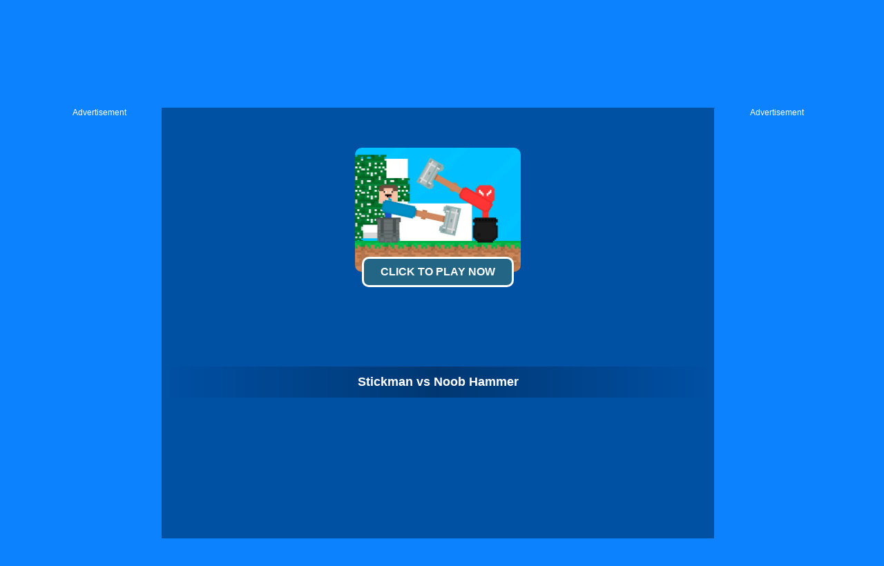

--- FILE ---
content_type: text/html; charset=UTF-8
request_url: https://mixfreegames.com/stickman-vs-noob-hammer-game
body_size: 8228
content:
<!DOCTYPE HTML PUBLIC "-//W3C//DTD HTML 4.01 Transitional//EN" "http://www.w3.org/TR/html4/loose.dtd">
<html lang="en">
<head>
    <title>Stickman vs Noob Hammer - Play Free Game Online at MixFreeGames.com</title>
    <meta http-equiv="Content-Type" content="text/html; charset=utf-8">
    <meta content="index,follow" name="robots">
    
    <meta name="description" content="Play Stickman vs Noob Hammer online! Stickman vs Noob Hammer is free online game. hey you player! Have you ever moved with friend using just hammer? you even have to use hammer to do back and forth. Use hammer to move and reach lucky box  end of level, and when you reach with your friend, you will have right to pass to next level. Don't forget there are obstacles  game, you have to be very careful.">
    <meta name="keywords" content="stickman vs noob hammer, stickman vs noob hammer online, stickman, online, play games, friv games, jogos friv, juegos friv, kizi games, juegos, jogos, free online games, best games, car games, free games, online games, play games, y8, kizi, friv, gogy, crazy games, mixfreegames.com">

    <meta property="og:title" content="Stickman vs Noob Hammer - Play Free Online!" />
    <meta property="og:image" content="https://mixfreegames.com/thumb/stickman-vs-noob-hammer.jpg" />
    
    <link rel="shortcut icon" href="/favicon.ico">
    
    <link rel="stylesheet" type="text/css" href="/css/blue2/global.css">
    <link rel="stylesheet" type="text/css" href="/css/blue2/pc.css">
    <script type="text/javascript" src="/js/jquery-1.11.3.min.js"></script>
    <script type="text/javascript" src="/js/blue/global.js"></script>
    <script type="text/javascript" src="/js/blue/pc2.js"></script>
    <script data-ad-client="ca-pub-4764333688337558" async src="https://pagead2.googlesyndication.com/pagead/js/adsbygoogle.js"></script>
    
 <style>
      .GameName h2        {
        font-size: 12px;
        font-weight: normal;
      }
       .logo_text   {
        position: absolute;
            text-indent: -9999px;
      }
      .GameNameText h1   {
        vertical-align: middle;
        color: #FFF;
        font-size: 18px;
        line-height: 45px;
        overflow: hidden;
      }
      .game_content_right_title h2 {
            font-size: 16px;
            line-height: 30px;
            font-weight: bold;
      }

      .game_content_right_desc p {
    line-height: 26px;
    font-size: 14px;
    margin: 0;
    padding: 0;
      }

#fbbutton {
    float: right;
}

#GameDiv_OpareateDiv {
      height: 23px !important;
}
#GameDiv_OpareateDiv #GameNameDiv {
    overflow: inherit !important;
}

#GameDiv_OpareateDiv #GameNameDiv h1 {
    font-size: 14px;
    line-height: 16px;
    display: inline-block;
    margin-right: 10px;
}
.top_nav li a b {
        display: none;
      }

            .GameName h2        {
        font-size: 12px;
        font-weight: normal;
      }
       .logo_text   {
        position: absolute;
            text-indent: -9999px;
      }

      .top_nav li a b {
        display: none;
      }
      #dropdownnav {
        width: 354px;
        position: absolute;
        top: 20px;
        z-index: 999;
        background: #266887;
        background: -webkit-linear-gradient(top, #266887 0%, #0a4d6c 100%);
        background: linear-gradient(to bottom, #266887 0%, #0a4d6c 100%);
        filter: progid:DXImageTransform.Microsoft.gradient(startColorstr='#266887', endColorstr='#0a4d6c', GradientType=0);
        border-radius: 5px;
        top: 57px;
        right: 340px;
      }
 #dropdownnav li {
      width: 150px;
      font-size: 14px;
      padding: 0px;
      line-height: 29px;
      text-align: left;
      padding-left: 24px;
}
.top {
   width: 100%;
   margin: 0 auto;
}
.SeoText {
   width: 100%;
   margin: 0 auto !important;
       margin-bottom: 40px !important;
}
div.bottomtext  {
   width: 100%;
   margin: 0 auto;
}
.fbframe  {
      position: relative;
    top: 14px;
}
.top_logo {
    margin-left: 10px;
}
.top_nav li.fbframe1:hover {
    background-color: inherit !important;
}
    </style>

</head>

<body>

<div class="header">
     <div class="top">
                  <div class="top_logo left">
                  <div style="color:#FE920C;text-align:right;width:180px;height:16px;overflow:hidden;">Stickman vs Noob Hammer</div><a href='/'>
                  <h2 class="logo_text">MixFreeGames.com</h2>
                  <img src="/images/blue/logo_mixfreegames.png" alt="MixFreeGames.Com"></a>
                   <img height="36" src="https://gamesmixer.com/agesafe.png" style="position: relative;left: 13px;top: -5px;">
                   </div>
                  <div class="top_nav left">
               <ul>
                                            <li><a href="/new-games">New <b>Games</b> </a></li>
                                            <li><a href="/hot-games">Hot <b>Games</b></a></li>
                                            <li><a href="/best-games">Best <b>Games</b></a></li>
                                            <li><a href="/Car-games">Car <b>Games</b></a></li>
                                            <li><a href="/Io-games">.io <b>Games</b></a></li>
                                            <li><a href="/Shooting-games">Shooting <b>Games</b></a></li>
                                            <li><a href="/played-games">Played <b>Games</b></a></li>
                                            <li><a href="/favourite-games">Favourite <b>Games</b></a></li>

                                        <li class="fbframe1">
                                           <div class="fbframe">
                                           <iframe src="https://www.facebook.com/plugins/like.php?href=https%3A%2F%2Fwww.mixfreegames.com%2F&amp;width=110&amp;layout=button_count&amp;action=like&amp;size=small&amp;show_faces=false&amp;share=false&amp;height=21&amp;appId=1868374380147488" width="140" height="21" style="border:none;overflow:hidden;" scrolling="no" frameborder="0" allowtransparency="true"></iframe>
            </div>
            </li>
               </ul>
        </div>
           <div class="top_search right" style="width:auto !important;">

          <a href="https://gamemonetize.com" target="_blank" style="background:#003672;padding:5px 10px;font-size: 18px;border: 3px solid#003672;color: white;border-radius: 5px;position: relative;top: 7px;margin-right: 13px;" title="Publish Here Your Game! - GameMonetize.com">
         Submit Game
        </a>

                <div class="top_search_input">
                    <form action="/index.php" method="get">
                    <input name="keyword" id="keyword" type="text" value="" maxlength=50>
                    <span><input type="submit" name="submit" value=""></span>
                    </form>
                </div>
       </div>
    </div>
</div>


<p style="display:none;" id="sponsored">
<a href="https://igryigry.net">IgryIgry.net</a> 
<a href="https://friv-y8.net/">Friv-Y8.net</a> 
<a href="https://jogos360friv.com/">Jogos360Friv.com</a> 
<a href="https://juegofriv5.com/">Juego Friv 5</a> 
<a href="https://juegosgratisfriv.com/">JuegosGratisFriv.com</a> 
<a href="https://juegosdefriv2018.com/">Juegos De Friv 2018</a> 
<a href="https://friv2019plus.com/">Friv2019Plus.com</a>
<a href="https://friv1.games/">Friv1.games</a> 
<a href="https://friv.ms/">Friv Games</a> 
<a href="https://juegosfriv2com.com/">JuegosFriv2com.com</a> 
<a href="https://juegosdegogy.com/">JuegosDeGogy.com</a> 
<a href="https://friv-2018-games.com/">Friv-2018-Games.com</a> 
<a href="https://friv5.games/">Friv 5 Games</a> 
<a href="https://bitjogos.com.br/">Jogos Friv 360</a> 
<a href="https://girlgames.games/">Girl Games</a> 
<a href="https://frivgamesmix.com/">FrivGamesMix.com</a> 
<a href="https://hryonline1001.cz/">HryOnline1001.cz</a> 
<a href="https://mhry.cz/">mHry.cz</a> 
<a href="https://friv360.games/">Friv360.games</a> 
<a href="https://friv360jogos.com/">Friv360Jogos.com</a> 
<a href="https://igry999.ru/">Igry999.ru</a> 
<a href="https://girlsgamesmix.com/">GirlsGamesMix.om</a> 
<a href="https://gameonlinemix.com/">GameOnlineMix.com</a> 
<a href="https://www.girlgames.space/">GirlGames.space</a> 
<a href="https://crazygamesmix.com/">CrazyGamesMix.com</a> 
<a href="https://playjolt.com/">PlayJolt Games</a> 
<a href="https://gamessumo.com/">Games Sumo Games</a> 
<a href="https://myfreegames.net/">MyFreeGames.net</a> 
<a href="https://gamesmixer.com/">GamesMixer.com</a> 
<a href="https://www.gamessumo.com/">GamesSumo.com</a>
<a href="https://www.myfreegames.net/">MyFreeGames.net</a> 
<a href="https://www.playjolt.com/">PlayJolt.com</a> 
<a href="https://gamemonetize.com/">GameMonetize.com</a> 
<a href="https://mixfreegames.com/">MixFreeGames.com</a> 
<a href="https://ubestgames.com/">uBestGames.com</a>
<a href="https://gamescrush.com/">GamesCrush.com</a> 
<a href="https://bitjogos.com.br/">BitJogos.com.br</a> 
<a href="https://iogames-io.io/">.Io Games</a> 
<a href="https://ubestgames.com/">uBestGames.com</a>
<a href="https://gamescrush.com/">GamesCrush.com</a> 
<a href="https://friv-2017.games/">Friv-2017.games</a> 
<a href="https://friv-2018.games/">Friv-2018.games</a> 
<a href="https://friv-2019.games/">Friv-2019.games</a> 
<a href="https://friv-2020.games/">Friv-2020.games</a> 
<a href="https://gameyop.com/">GameYop.com</a> 
<a href="https://iogames-io.io/">IoGames.io</a> 
<a href="https://betsmixer.com">BetsMixer.com</a> 
<a href="https://www.betsmixer.com">BetsMixer.com</a> 
<a href="https://friv-2019.top/">Friv 2019</a>
<a href="https://friv4school2018.games/">Friv4School 2018</a>
<a href="https://receptyaz.cz/">ReceptyAZ.cz - Top Recepty</a>
<a href="https://adsheavy.com/">AdsHeavy.com - Ad Network, Native Advertising & Content Discovery, Alternative Taboola, RevContent and Outbrain Alternative</a>
<a href="https://adsjumbo.com/">AdsJumbo.com - Windows App Monetization & Advertising for UWP apps, Native Ads</a>
<a href="https://fansmine.com">FansMine.com - Social platform for Content Creators and Fans</a>
<a href="https://wwww.fansmine.com">FansMine.com - Alternative OnlyFans and FanCentro</a>
<a href="https://tweetjumbo.com">TweetJumbo.com - Free Twitter Followers, Free Twitter Auto Liker, Auto Follower & Retweet</a>
<a href="https://sellanycode.com">SellAnyCode.com - Sell App, Buy App, Game Source Codes, Unity Codes</a>
<a href="https://www.sellanycode.com">SellAnyCode.com - Sell App, Buy App, Game Source Codes, Unity Codes</a>
<a href="https://gamesmixer.com">GamesMixer.com - Play Free Online Games</a>
<a href="https://www.gamesmixer.com">GamesMixer.com - Play Free Online Games</a>
<a href="https://casinorgy.com/">Casinorgy.com</a>
<a href="https://casinodans.com">CasinoDans.com</a>
<a href="https://casinoreviewsbest.com">CasinoReviewsBest.com</a>
<a href="https://cryptoforcasino.com">CryptoForCasino.com</a>
<a href="https://everybets.io">Everybets.io</a>
<a href="https://www.everybet.io">Everybet.io - Crypto Casino Games, Bitcoin Casino</a>
<a href="https://www.betswild.com">BetsWild.com</a>
<a href="https://betswild.com">BetsWild.com - Best Casino Online</a>
<a href="https://www.betstoro.com">BetsToro.com</a>
<a href="https://betstoro.com">BetsToro.com - Best Casino Online</a>
<a href="https://www.gamemonetize.com">GameMonetize.co: Game distribution HTML5 Games for Websites</a>
<a href="https://gamemonetize.co">GameMonetize.co: Game distribution HTML5 Games for Websites</a>
<a href="https://wwww.gamemonetize.co">GameMonetize.co: Game distribution HTML5 Games for Websites</a>
<a href="https://www.finotrader.com">FinoTrader.com - Prop Firm</a>
<a href="https://finotrader.com">FinoTrader.com - Prop Firm</a>
<a href="https://drakebet.com">drakebet.com</a>
<a href="https://html5gamedevs.com">Html5GameDevs.com Forum</a>
<a href="https://www.html5gamedevs.com">Html5GameDevs.com Forum</a>
<a href="https://www.modelstars.uk">ModelStars</a>
<a href="https://modelstars.uk">ModelStars</a>
<a href="https://www.flipdeal.com">FlipDeal</a>
<a href="https://flipdeal.com">FlipDeal</a>
<a href="https://www.camsmine.com">CamsMine</a>
<a href="https://camsmine.com">CamsMine</a>
</p>

<link rel="stylesheet" type="text/css" href="/css/pc_game.css?20190130011">

<script type="application/ld+json">
{
  "@context": "http://schema.org/",
  "@type": "Game",
  "name": "Stickman vs Noob Hammer",
  "description": "Play Stickman vs Noob Hammer online! Stickman vs Noob Hammer is free online game. hey you player! Have you ever moved with friend using just hammer? you even have to use hammer to do back and forth. Use hammer to move and reach lucky box  end of level, and when you reach with your friend, you will have right to pass to next level. Don't forget there are obstacles  game, you have to be very careful.",
  "aggregateRating": {
    "@type": "AggregateRating",
    "ratingValue": "1.4",
    "bestRating": "10",
    "ratingCount": "7"
  }
}
</script>

<div class="game_top_ad">

<script async src="//pagead2.googlesyndication.com/pagead/js/adsbygoogle.js"></script>
<ins class="adsbygoogle"
     style="display:inline-block;width:728px;height:90px"
     data-ad-client="ca-pub-4764333688337558"
     data-ad-slot="3585612222"></ins>
<script>
(adsbygoogle = window.adsbygoogle || []).push({});
</script>

</div>
    
<div id="game_middle">
    <div id="LeftAdDiv" style="width:160px;">
        Advertisement<br>

<script async src="https://pagead2.googlesyndication.com/pagead/js/adsbygoogle.js"></script>
<ins class="adsbygoogle"
     style="display:inline-block;width:160px;height:600px"
     data-ad-client="ca-pub-4764333688337558"
     data-ad-slot="5132813236"></ins>
<script>
     (adsbygoogle = window.adsbygoogle || []).push({});
</script>

    </div>
    
    <div id="LeftGamesThumbDiv" style="display:none;">

    <div class="thumb" onclick="PlayedGames(629);" id="game-629"><a href="/fortnite-battle-royale-online-game"><img src="/thumb/fortnite-battle-royale-online.png" alt="Fortnite Battle Royale Online"><div class="GameName" style="display: none;"><h2>Fortnite Online</h2></div></a></div>

    <div class="thumb" onclick="PlayedGames(628);" id="game-628"><a href="/counter-strike-online-game"><img src="/thumb/counter-strike-online.png" alt="Counter Strike online"><div class="GameName" style="display: none;"><h2>Counter Strike Online</h2></div></a></div>

    <div class="thumb"><a href="https://gamessumo.com/worldoftanks.php" target="_blank"><img src="/thumb/world-of-tanks.png" alt="World Of Tanks"><div class="GameName" style="display: none;"><h2>World Of Tanks</h2></div></a></div>

    <!--<div class="thumb"><a href="https://gamessumo.com/worldofwarships.php" target="_blank"><img src="/thumb/world-of-warships.png" alt="World Warships"><div class="GameName" style="display: none;"><h2>World Warships</h2></div></a></div>-->

                            <div class='thumb' onclick='PlayedGames(6952);' id='game-6952'><a rel='noreferrer'  href='/two-punk-racing-2-game'><img src='https://www.mixfreegames.com/thumb/two-punk-racing-2.jpg' alt='Two Punk Racing 2'><div class='GameName'><h2>Two Punk Racing 2</h2></div></a></div>
                                        <div class='thumb' onclick='PlayedGames(2546);' id='game-2546'><a rel='noreferrer'  href='/euro-truck-sim-heavy-transport-game'><img src='https://www.mixfreegames.com/thumb/euro-truck-sim-heavy-transport.jpg' alt='Euro Truck Sim Heavy Transport'><div class='GameName'><h2>Euro Truck Sim Heavy Transport</h2></div></a></div>
                                        <div class='thumb' onclick='PlayedGames(4593);' id='game-4593'><a rel='noreferrer'  href='/pool-8-ball-mania-game'><img src='https://www.mixfreegames.com/thumb/pool-8-ball-mania.jpg' alt='Pool: 8 Ball Mania'><div class='GameName'><h2>Pool: 8 Ball Mania</h2></div></a></div>
                                                                                                                      </div>

    <div id="pregamediv" style="cursor:pointer;">
        <div id="pregamediv_ad"> 
            <div id="adTitle" onClick="javascript:StartToShowAd();return false;">
                <span class="titleText"><a href='#'><img src='https://mixfreegames.com/thumb/stickman-vs-noob-hammer.jpg'><br><button id="ClickToPlayButtton" style="width:220px;height:44px;">Click To Play Now</button></a>
<div style="margin:0 auto;text-alight:center;">

<!--<script async src="https://securepubads.g.doubleclick.net/tag/js/gpt.js"></script>
<div id="MixFreeGames.com-728x90-2">
  <script>
    window.googletag = window.googletag || { cmd: [] };
    googletag.cmd.push(function() {
    googletag.defineSlot('/21739493398/MixFreeGames.com-728x90', [[728, 90], [468, 60], [220, 90], [300, 75]], 'MixFreeGames.com-728x90-2').addService(googletag.pubads());
    googletag.enableServices();
    googletag.display('MixFreeGames.com-728x90-2');
    });
  </script>
</div>
-->

<script async src="//pagead2.googlesyndication.com/pagead/js/adsbygoogle.js"></script>
<ins class="adsbygoogle"
     style="display:inline-block;width:728px;height:90px"
     data-ad-client="ca-pub-4764333688337558"
     data-ad-slot="3585612222"></ins>
<script>
(adsbygoogle = window.adsbygoogle || []).push({});
</script>

</div>

<script>
var thegame_width=800;
var thegame_height=600;
var thegame_id=29551;
var ScrollTopValue=105;
var GameAllowResize=1;
var descriptionURL = "http://mixfreegames.com/stickman-vs-noob-hammer-game";
var SysOS="pc";
//var PreGameAdURL="https://googleads.g.doubleclick.net/pagead/ads?ad_type=video_image&client=ca-games-pub-4764333688337558&description_url=" + encodeURIComponent(descriptionURL) + "&videoad_start_delay=0&hl=en&max_ad_duration=30000";
var PreGameAdURL="https://pubads.g.doubleclick.net/gampad/ads?iu=/21739493398/MixFreeGames.com-ADX-AFG&description_url=" + encodeURIComponent(descriptionURL) + "&tfcd=0&npa=0&sz=640x480&gdfp_req=1&output=vast&unviewed_position_start=1&env=vp&impl=s&correlator=";
</script>

<script type="text/javascript" src="/ima3.js"></script>
<script type="text/javascript" src="/js/blue1/afg_pc.js?ver=1111111"></script>
<script type="text/javascript" src="/js/blue1/gamepc.js?ver=11"></script>
<script type="text/javascript" src="/js/blue/showgame.js"></script>

<div class="GameNameText"><h1>Stickman vs Noob Hammer</h1></div></span>
            </div>
            <div id="adsContainer">
                <div id="adContainer"></div>
                <video id="videoElement"></video>
            </div>

               <!-- Promo Video -->
            <div class="promoVideo"></div>
          <!-- Promo Video -->
        </div>
        <div id="SkipAdDiv"><a href="javascript:SkipAdAndShowGame();" rel="nofollow">Click to Start Game Now</a></div>
    </div>

    <div id="GameDiv">
        <div id="GameDiv_OpareateDiv">
            <div id="GameNameDiv">
                <h1>Stickman vs Noob Hammer</h1>

                  <div id="fbbutton">
                    <!--<a class="fb-like" style="position:relative;top:-3px;" target="_blank" href="https://www.facebook.com/sharer/sharer.php?u=http://mixfreegames.com/stickman-vs-noob-hammer-game"><img src="images/fb_share.png"></a>-->
                  <!--<iframe src="https://www.facebook.com/plugins/like.php?href=https%3A%2F%2Fwww.facebook.com/MixFreeGames%2F&amp;width=120&amp;layout=button_count&amp;action=like&amp;size=small&amp;show_faces=false&amp;share=false&amp;height=21&amp;appId=1868374380147488" width="120" height="21" style="border:none;overflow:hidden;" scrolling="no" frameborder="0" allowtransparency="true"></iframe>-->
                  <!-- <iframe src="https://www.facebook.com/plugins/like.php?href=https%3A%2F%2Fwww.mixfreegames.com%2F&amp;width=110&amp;layout=button_count&amp;action=like&amp;size=small&amp;show_faces=false&amp;share=false&amp;height=21&amp;appId=1868374380147488" width="110" height="21" style="border:none;overflow:hidden;" scrolling="no" frameborder="0" allowtransparency="true"></iframe>
                  -->
                 <!--<iframe src="https://www.facebook.com/plugins/like.php?href=https%3A%2F%2Fwww.mixfrivgames.com%2F&amp;width=110&amp;layout=button_count&amp;action=like&amp;size=small&amp;show_faces=false&amp;share=false&amp;height=21&amp;appId=1868374380147488" width="110" height="21" style="border:none;overflow:hidden;" scrolling="no" frameborder="0" allowtransparency="true"></iframe>-->
                 </div>
            </div>

            <div id="GameOpareateDiv">
                <span id="VoteGameDiv">
                <a href="#" onclick="RateGame(29551,1);return false;" rel="nofollow"><img src="/images/blue/thumbup.png"></a>
                <a href="#" onclick="RateGame(29551,0);return false;" rel="nofollow"><img src="/images/blue/thumbdown.png"></a>
                </span>
                <span id='game_favourite'>
                <a href="#" onclick="UpdateFavourites();return false;" rel="nofollow" title='Add To My Favourites'><img src="/images/blue/game_addfavourite.png"></a>
                </span>
                <a href="#" onclick="EnterFullScreen();return false;" rel="nofollow"><img src="/images/blue/game_fullscreen.png"></a>
                <a href="#" onclick="ReplayGame();return false;" rel="nofollow"><img src="/images/blue/refresh.png"></a>               
            </div>

        </div>
        <div id="GameDiv_GameContainer">
            <div id="GameDiv_ShowGameDiv">
                                                                        <iframe id="game_frame" webkitallowfullscreen="true" mozallowfullscreen="true" allowfullscreen="true" webkit-playsinline="true" scrolling="no" seamless frameborder="0" style="display: block; overflow: hidden; width: 100%; height: 100%;" src=""></iframe>

                                                                       <!--  <div id="FloatGameDiv" style="display:none;"><a href="http://www.gamescrush.com" target="_blank" onclick="$('#FloatGameDiv').hide(); window.open('http://www.gamescrush.com/', '_blank');"><span class="float-hot"></span><img id="imgtag" src="/images/promo/kick-the-buddy.png"></a><div id="float-close" onclick="$('#FloatGameDiv').hide();">×</div></div>-->
                                                                       
                                                        </div>
        </div>

    </div>

    
    <div id="RightGamesThumbDiv" style="display:none;">

     <div class="thumb" onclick="PlayedGames(87);" id="game-87"><a href="/subway-surfer-game"><img src="/thumb/subway-surfers.png" alt="Subway Surfers"><div class="GameName" style="display: none;"><h2>Subway Surfers</h2></div></a></div>

     <div class="thumb" onclick="PlayedGames(94);" id="game-94"><a href="/minecraft-online-game"><img src="/thumb/minecraft-online.png" alt="Minecraft Online"><div class="GameName" style="display: none;"><h2>Minecraft Online</h2></div></a></div>

     <div class="thumb" onclick="PlayedGames(124);" id="game-124"><a href="/talking-tom-gold-run-game"><img src="thumb/talking-tom-gold-run.jpg" alt="Talking Tom Gold Run Online"><div class="GameName"  style="display: none;"><h2>Talking Tom Gold Run Online</h2></div></a></div>


                                          <div class='thumb' onclick='PlayedGames(2546);' id='game-2546'><a rel='noreferrer'  href='/euro-truck-sim-heavy-transport-game'><img src='https://www.mixfreegames.com/thumb/euro-truck-sim-heavy-transport.jpg' alt='Euro Truck Sim Heavy Transport'><div class='GameName'><h2>Euro Truck Sim Heavy Transport</h2></div></a></div>
                                        <div class='thumb' onclick='PlayedGames(4593);' id='game-4593'><a rel='noreferrer'  href='/pool-8-ball-mania-game'><img src='https://www.mixfreegames.com/thumb/pool-8-ball-mania.jpg' alt='Pool: 8 Ball Mania'><div class='GameName'><h2>Pool: 8 Ball Mania</h2></div></a></div>
                                        <div class='thumb' onclick='PlayedGames(1060);' id='game-1060'><a rel='noreferrer'  href='/desert-robbery-car-chase-game'><img src='https://www.mixfreegames.com/thumb/desert-robbery-car-chase.jpg' alt='DESERT ROBBERY CAR CHASE'><div class='GameName'><h2>DESERT ROBBERY CAR CHASE</h2></div></a></div>
                                                                                                        </div>
    
    <div id="RightAdDiv" style="width:160px;">
        Advertisement<br>
<!-- <script async src="https://securepubads.g.doubleclick.net/tag/js/gpt.js"></script>
<div id="MixFreeGames.com-160x600-2">
  <script>
    window.googletag = window.googletag || { cmd: [] };
    googletag.cmd.push(function() {
    googletag.defineSlot('/21739493398/MixFreeGames.com-160x600', [[160, 600], [120, 600], [120, 240]], 'MixFreeGames.com-160x600-2').addService(googletag.pubads());
    googletag.enableServices();
    googletag.display('MixFreeGames.com-160x600-2');
    });
  </script>
</div>-->

<script async src="https://pagead2.googlesyndication.com/pagead/js/adsbygoogle.js"></script>
<ins class="adsbygoogle"
     style="display:inline-block;width:160px;height:600px"
     data-ad-client="ca-pub-4764333688337558"
     data-ad-slot="5132813236"></ins>
<script>
     (adsbygoogle = window.adsbygoogle || []).push({});
</script>

    </div>
</div>

<div style="clear:both;"></div>
 
<div id="game_bottom_ad">

<!--
<script async src="https://securepubads.g.doubleclick.net/tag/js/gpt.js"></script>
<div id="MixFreeGames.com-970x250-1">
  <script>
    window.googletag = window.googletag || { cmd: [] };
    googletag.cmd.push(function() {
    googletag.defineSlot('/21739493398/MixFreeGames.com-970x250', [[970, 250], [960, 90], [320, 250], [728, 90], [750, 200], [970, 90], [750, 100], [950, 90], [930, 180]], 'MixFreeGames.com-970x250-1').addService(googletag.pubads());
    googletag.enableServices();
    googletag.display('MixFreeGames.com-970x250-1');
    });
  </script>
</div>
-->
<script async src="https://pagead2.googlesyndication.com/pagead/js/adsbygoogle.js"></script>
<ins class="adsbygoogle"
     style="display:inline-block;width:970px;height:250px"
     data-ad-client="ca-pub-4764333688337558"
     data-ad-slot="2168023958"></ins>
<script>
     (adsbygoogle = window.adsbygoogle || []).push({});
</script>

</div>

<div style="width:800px;margin:0 auto;">
 <div id="gamemonetize-video"></div>
<script type="text/javascript">
   window.VIDEO_OPTIONS = {
       game   : "Stickman vs Noob Hammer",
       width  : "100%",
       height : "480px",
       color  : "#3f007e"
   };
   (function (a, b, c) {
      var d = a.getElementsByTagName(b)[0];
      a.getElementById(c) || (a = a.createElement(b), a.id = c, a.src = "https://api.gamemonetize.com/video.js?v=" + Date.now(), d.parentNode.insertBefore(a, d))
   })(document, "script", "gamemonetize-video-api"); 
</script> 
</div>


<div class="walk_video" id="walk_video" style="display:block;">
  <div class="walk_video_leftad">
      advertisement<br>
<!--
<script async src="https://securepubads.g.doubleclick.net/tag/js/gpt.js"></script>
<div id="/MixFreeGames.com-300x600-1">
  <script>
    window.googletag = window.googletag || { cmd: [] };
    googletag.cmd.push(function() {
    googletag.defineSlot('/21739493398/MixFreeGames.com-300x600', [[300, 600], [200, 446], [240, 400], [250, 250], [250, 360], [120, 600], [300, 250], [160, 600]], '/MixFreeGames.com-300x600-1').addService(googletag.pubads());
    googletag.enableServices();
    googletag.display('/MixFreeGames.com-300x600-1');
    });
  </script>
</div>
-->
<script async src="https://pagead2.googlesyndication.com/pagead/js/adsbygoogle.js"></script>
<ins class="adsbygoogle"
     style="display:inline-block;width:300px;height:600px"
     data-ad-client="ca-pub-4764333688337558"
     data-ad-slot="4854936975"></ins>
<script>
     (adsbygoogle = window.adsbygoogle || []).push({});
</script>

    </div>

    <div class="video-content">
    <!--
      <div style="float:left;width:590px;height:410px;">
    <script type="text/javascript" async="" src="//www.veedi.com/player/embed/veediEmbed.js"></script><script type="text/javascript" id="veediInit">
       var _v,settings = {
          game : "Stickman vs Noob Hammer",
          gametitle:"Stickman vs Noob Hammer Walkthrough",
          publisherId : 74657819,
          width : 590,
          onVideoFound : function() {
            //$('.walk_video').show();
          },
          onVideoNotFound: function() {
            //$('.walk_video').hide();
          },
          onError: function(data) {
           // $('.walk_video').hide();
          },
        };
        (function(settings)  {
          var vScript = document.createElement('script');
          vScript.type = 'text/javascript'; vScript.async = true;
          vScript.src = '//www.veedi.com/player/embed/veediEmbed.js';
          vScript.onload = function() { _v = new VeediEmbed(settings); };
          var veedi = document.getElementById('veediInit'); veedi.parentNode.insertBefore(vScript, veedi);
      })(settings);
        </script>
      </div>-->


        <div class="game_content">
      <div class="game_content_left">
          <img src="https://mixfreegames.com/thumb/stickman-vs-noob-hammer.jpg">
          <div class="game_content_left_title"><a href="/Bus-Subway-Runner-game"><b>Stickman vs Noob Hammer</b></a></div>
      </div>

      <div class="game_content_right">
              <div class="game_content_right_desc">
              <h2 style="font-size: 18px;">Game y8 - Stickman vs Noob Hammer</h2>
              <h3 style="font-size: 14px;padding-bottom:10px;">Description Stickman vs Noob Hammer online crazy games </h3>
<p style="max-width: 400px;">Stickman vs Noob Hammer is free online game. hey you player! Have you ever moved with friend using just hammer? you even have to use hammer to do back and forth. Use hammer to move and reach lucky box  end of level, and when you reach with your friend, you will have right to pass to next level. Don't forget there are obstacles  game, you have to be very careful.</p>
                        Tags:
                                                <a href='/action-games' style="font-size:12px;">Action Games</a> 
                            -      
                     <a href='http://www.mixfreegames.com/y8-games' style="font-size:12px;">Y8</a> - 
                    <a href='http://www.mixfreegames.com/kizi-games' style="font-size:12px;">Kizi</a> - 
                    <a href='http://www.mixfreegames.com/gogy-games' style="font-size:12px;">Gogy</a>  - 
                    <a href='http://www.mixfreegames.com/friv-games' style="font-size:12px;">Friv</a>  - 
                    <a href='http://www.mixfreegames.com/crazy-games' style="font-size:12px;">Crazy Games</a> 
      </div>
    
        </div>
    </div>
<div style="margin-top:5px;margin-left:170px;">

<!--
<script async src="https://securepubads.g.doubleclick.net/tag/js/gpt.js"></script>
<div id="MixFreeGames.com-300x250-1">
  <script>
    window.googletag = window.googletag || { cmd: [] };
    googletag.cmd.push(function() {
    googletag.defineSlot('/21739493398/MixFreeGames.com-300x250', [[300, 250], [250, 250], [200, 200], [300, 75], [120, 240], [180, 150], [240, 133], [300, 100]], 'MixFreeGames.com-300x250-1').addService(googletag.pubads());
    googletag.enableServices();
    googletag.display('MixFreeGames.com-300x250-1');
    });
  </script>
</div>
-->

<script async src="https://pagead2.googlesyndication.com/pagead/js/adsbygoogle.js"></script>
<ins class="adsbygoogle"
     style="display:inline-block;width:300px;height:250px"
     data-ad-client="ca-pub-4764333688337558"
     data-ad-slot="7388125612"></ins>
<script>
     (adsbygoogle = window.adsbygoogle || []).push({});
</script>

</div>

</div>
     <div class="walk_video_rightad">
      advertisement<br>
<!--
<script async src="https://securepubads.g.doubleclick.net/tag/js/gpt.js"></script>
<div id="MixFreeGames.com-300x250-2">
  <script>
    window.googletag = window.googletag || { cmd: [] };
    googletag.cmd.push(function() {
    googletag.defineSlot('/21739493398/MixFreeGames.com-300x250', [[300, 250], [250, 250], [200, 200], [300, 75], [120, 240], [180, 150], [240, 133], [300, 100]], 'MixFreeGames.com-300x250-2').addService(googletag.pubads());
    googletag.enableServices();
    googletag.display('MixFreeGames.com-300x250-2');
    });
  </script>
</div>
-->

<script async src="https://pagead2.googlesyndication.com/pagead/js/adsbygoogle.js"></script>
<ins class="adsbygoogle"
     style="display:inline-block;width:300px;height:250px"
     data-ad-client="ca-pub-4764333688337558"
     data-ad-slot="7388125612"></ins>
<script>
     (adsbygoogle = window.adsbygoogle || []).push({});
</script>

      <div class="walk_video_rightad_games">
                              <div class='thumb' onclick='PlayedGames(6952);' id='game-6952'><a rel='noreferrer'  href='/two-punk-racing-2-game'><img src='https://www.mixfreegames.com/thumb/two-punk-racing-2.jpg' alt='Two Punk Racing 2'><div class='GameName'><h2>Two Punk Racing 2</h2></div></a></div>
            <div class='thumb' onclick='PlayedGames(2546);' id='game-2546'><a rel='noreferrer'  href='/euro-truck-sim-heavy-transport-game'><img src='https://www.mixfreegames.com/thumb/euro-truck-sim-heavy-transport.jpg' alt='Euro Truck Sim Heavy Transport'><div class='GameName'><h2>Euro Truck Sim Heavy Transport</h2></div></a></div>
            <div class='thumb' onclick='PlayedGames(4593);' id='game-4593'><a rel='noreferrer'  href='/pool-8-ball-mania-game'><img src='https://www.mixfreegames.com/thumb/pool-8-ball-mania.jpg' alt='Pool: 8 Ball Mania'><div class='GameName'><h2>Pool: 8 Ball Mania</h2></div></a></div>
            <div class='thumb' onclick='PlayedGames(1060);' id='game-1060'><a rel='noreferrer'  href='/desert-robbery-car-chase-game'><img src='https://www.mixfreegames.com/thumb/desert-robbery-car-chase.jpg' alt='DESERT ROBBERY CAR CHASE'><div class='GameName'><h2>DESERT ROBBERY CAR CHASE</h2></div></a></div>
            <div class='thumb' onclick='PlayedGames(3730);' id='game-3730'><a rel='noreferrer'  href='/princess-stripes-vs-dots-game'><img src='https://www.mixfreegames.com/thumb/princess-stripes-vs-dots.jpg' alt='Princess Stripes Vs Dots'><div class='GameName'><h2>Princess Stripes Vs Dots</h2></div></a></div>
            <div class='thumb' onclick='PlayedGames(8036);' id='game-8036'><a rel='noreferrer'  href='/the-trap-game'><img src='https://www.mixfreegames.com/thumb/the-trap.jpg' alt='THE TRAP'><div class='GameName'><h2>THE TRAP</h2></div></a></div>
            <div class='thumb' onclick='PlayedGames(1371);' id='game-1371'><a rel='noreferrer'  href='/cubic-planet-game'><img src='https://www.mixfreegames.com/thumb/cubic-planet.jpg' alt='Cubic Planet'><div class='GameName'><h2>Cubic Planet</h2></div></a></div>
            <div class='thumb' onclick='PlayedGames(6917);' id='game-6917'><a rel='noreferrer'  href='/puppy-blast-game'><img src='https://www.mixfreegames.com/thumb/puppy-blast.jpg' alt='Puppy Blast'><div class='GameName'><h2>Puppy Blast</h2></div></a></div>
            <div class='thumb' onclick='PlayedGames(8176);' id='game-8176'><a rel='noreferrer'  href='/among-us-arena-io-game'><img src='https://www.mixfreegames.com/thumb/among-us-arena-io.jpg' alt='Among us Arena.io'><div class='GameName'><h2>Among Us Arena.io</h2></div></a></div>
            <div class='thumb' onclick='PlayedGames(3699);' id='game-3699'><a rel='noreferrer'  href='/supra-drift-2-game'><img src='https://www.mixfreegames.com/thumb/supra-drift-2.jpg' alt='Supra Drift 2'><div class='GameName'><h2>Supra Drift 2</h2></div></a></div>
                                                    </div>
    </div>
</div>
</div>
<div id="backtogame" style="position:relative;z-index:99999;"></div>

</div>

<script>
function addUrl(){
   document.getElementById("game_frame").src= "https://html5.gamemonetize.com/zkaidxdnl3m60vzkuhfefk9n3xaqzqwd/";
   //document.getElementById("FloatGameDiv").style.display = "block";
}
function resize2(){
var bg = document.getElementById("walk_video");
bg.style.height = "620px";
}
setTimeout(resize2, 500);
</script>


                   <p style="font-size:12px;color:white; max-width:900px;margin:0 auto;margin-bottom:20px;text-align:center;margin-top:50px;">Keywords Stickman vs Noob Hammer : stickman vs noob hammer, stickman vs noob hammer online, stickman, online, play games, friv games, jogos friv, juegos friv, kizi games, juegos, jogos, free online games, best games, car games, free games, online games, play games, y8, kizi, friv, gogy, crazy games, mixfreegames.com <a  style="display:none;" href="http://www.gamescrush.com/">gamescrush.com</a> <a style="display:none;" href="http://www.ubestgames.com">ubestgames.com</a></p>

<div style="clear:both;height:40px;"></div>

<div class="foot" style="z-index:101;">
<div class="foot_left">
      <a href="/">Home</a> |
      <a href="mailto:info@mixfreegames.com" target="_blank">Contact Us</a> |
      <a href="http://www.ubestgames.com" target="_blank">HTML5 Games</a> | 
      <a href="https://www.gamemonetize.com" target="_blank">Submit Game</a>
     </div>

     <a href="/randomgame.php" rel="nofollow">Random Game</a>


     <div class="foot_right">
          
      <a href="/partners.php" target="_blank">Partners</a> | 
      <a href="/terms.php" target="_blank">TOS</a> | 
      <a href="/privacy-policy.php" target="_blank">Privacy Policy</a> | 
      MixFreeGames.Com &copy; 2025
         </div>
</div>

<script type="text/javascript">
function PlayedGames(game_id){
	var LastPlayedGames=getcookie("lastplayedgames");
	if(LastPlayedGames.indexOf(","+game_id+",") > -1){
		LastPlayedGames=LastPlayedGames.replace(","+game_id+",",'');
	}else{
		if(LastPlayedGames==""||LastPlayedGames==","){
			LastPlayedGames=","+game_id+",";	
		}else{
			LastPlayedGames=","+game_id+","+LastPlayedGames;	
		}
	}
	setcookie("lastplayedgames",LastPlayedGames,25920000000,"/");
}
</script>

<div id="backToTop"></div>
<style>
        .qc-cmp2-container, #ot-sdk-btn-floating, #onetrust-banner-sdk {
           display: none !important;
        }
</style>

<script>
    console.log("%cStop!", "color:red;font-family:system-ui;font-size:4rem;-webkit-text-stroke: 1px black;font-weight:bold"),
            console.log(
                "%cThis is a browser feature intended for developers. If someone told you to copy and paste something here to enable a MixFreeGames feature or 'hack' someone's account, it is a scam and will give them access to your MixFreeGames account.",
                "font-family:system-ui;font-size:2rem;font-weight:bold"
            );
    </script>

</body>
</html>

--- FILE ---
content_type: text/html; charset=utf-8
request_url: https://www.google.com/recaptcha/api2/aframe
body_size: 267
content:
<!DOCTYPE HTML><html><head><meta http-equiv="content-type" content="text/html; charset=UTF-8"></head><body><script nonce="z-9X4gYrVeGuUngD8eD1iQ">/** Anti-fraud and anti-abuse applications only. See google.com/recaptcha */ try{var clients={'sodar':'https://pagead2.googlesyndication.com/pagead/sodar?'};window.addEventListener("message",function(a){try{if(a.source===window.parent){var b=JSON.parse(a.data);var c=clients[b['id']];if(c){var d=document.createElement('img');d.src=c+b['params']+'&rc='+(localStorage.getItem("rc::a")?sessionStorage.getItem("rc::b"):"");window.document.body.appendChild(d);sessionStorage.setItem("rc::e",parseInt(sessionStorage.getItem("rc::e")||0)+1);localStorage.setItem("rc::h",'1768991662840');}}}catch(b){}});window.parent.postMessage("_grecaptcha_ready", "*");}catch(b){}</script></body></html>

--- FILE ---
content_type: text/css
request_url: https://mixfreegames.com/css/blue2/pc.css
body_size: 354
content:
.header{
	width: 100%;
	height:55px;
    opacity: 1;
    background: #000719;
    background: -webkit-linear-gradient(top, #001037 0%, #000719 100%);
    background: linear-gradient(to bottom, #001037 0%, #000719 100%);
    filter: progid:DXImageTransform.Microsoft.gradient(startColorstr='#001037', endColorstr='#000719', GradientType=0);
    border-bottom: 1px solid #000;
	/* font-family:Verdana, Geneva, sans-serif; */
}
.top{margin:0;height:55px;width:100%;overflow: hidden;}
.top_logo{margin-left:10px;}
.top_nav{ height:55px; margin:0 0 0 0px;width:auto;overflow: hidden;}
.top_nav ul{margin: 0 0 0 20px;	padding: 0;}
.top_nav li{float: left;list-style: none;font-size:16px;color:#B1B0B1;text-align: center;padding:5px 12px;line-height:50px;}
.top_nav li img {width:32px; height:32px;margin:10px 4px 0 0;}
.top_nav li a{ text-decoration:none; color:#fff;}
.top_nav li a:hover{ color:#FDB504;}
.top_nav li:hover {background-color:#002435;}
.top_nav li.selected {background-color:#002435;}
.top_nav li.selected a{color:#FDB504;}
.top_search{ margin-top:12px;padding-right:5px;width:202px; height:33px;}
.top_search_input{ float:right; background:url(/images/blue/search_bg.jpg) no-repeat; width:202px; height:33px;}
.top_search_input input{ float:left; height:33px; background:none; border:1px none; line-height:33px; padding:0 0 0 5px; color:#fff; width:150px;}
.top_search_input span{ float:right;margin:0px;padding:0px;}
.top_search_input span input{ background:none;margin:0px;padding:0px; width:45px; height:33px; cursor:pointer;}


a:hover{
	opacity: 0.8;
	filter: alpha(opacity=80); /* For IE8 and earlier */
}

--- FILE ---
content_type: application/javascript
request_url: https://mixfreegames.com/js/blue1/afg_pc.js?ver=1111111
body_size: 2526
content:
// JavaScript Document
var PreRollAd = {
        adsManager: null,
        adsLoader: null,
        adDisplayContainer: null,
        videoContent: null,
        isAds: false,
        intervalTimer: null,
        adContainer: null,
        timeoutTimer: null,
        timeCounter: 15,
        adObject: null,
        startTime: new Date,
        start: function () {
            PreRollAd.videoContent = $("#videoElement").get(0);
			PreRollAd.adContainer = $("#adContainer");
			if(SysOS=="pc"){
				PreRollAd.adContainer.width($("#adsContainer").width());
				PreRollAd.adContainer.height($("#adsContainer").height());	
			}else{
				PreRollAd.adContainer.width($(window).width());
				PreRollAd.adContainer.height($(window).height()-AdDistance);	
			}
			PreRollAd.requestAds();
			$(window).bind("resize", PreRollAd.correctPositions);
        },
        showGame: function () {
			if(SysOS=="pc"){
			    $("#adTitle").hide();
				SkipAdAndShowGame();
			}else{
			    $("#adTitle").hide();
				$("#adsContainer").hide();
				StartToShowGame();
			}
        },
        correctPositions: function () {
            console.log("call correctPositions");
			$("#adContainer_logo").hide();
            if(PreRollAd.adObject && PreRollAd.adsManager ){
				if(SysOS=="pc"){
					if(PreRollAd.adObject.isLinear()){
						$("#adTitle").hide();
		                PreRollAd.adsManager.resize($("#adsContainer").width(),$("#adsContainer").height(), google.ima.ViewMode.NORMAL);						
					}else{
						$("#adsContainer").css({"margin-top":0});
						$("#adsContainer").height(594);
						$("#adTitle").height(($("#adsContainer").height() - PreRollAd.adObject.getHeight()) / 2);
						PreRollAd.adContainer.height(594 - $("#adTitle").height());
						//PreRollAd.adsManager.resize(PreRollAd.adContainer.width(), PreRollAd.adObject.getHeight(), google.ima.ViewMode.NORMAL);
						PreRollAd.adsManager.resize(PreRollAd.adObject.getWidth(), PreRollAd.adObject.getHeight(), google.ima.ViewMode.NORMAL);
						var PaddingLeft=(488-PreRollAd.adObject.getWidth())/2;
						if(PaddingLeft<0) PaddingLeft=0;
						$("#adContainer").css({
							"padding-left":	PaddingLeft
						});
					}
				}else{
					if(PreRollAd.adObject.isLinear()){
					    console.log("isLinear");
		                              $("#adTitle").hide();
					if(!IsAdLoaded){
						IsAdLoaded=true;
						$(window).trigger('resize');
					}
		                              PreRollAd.adContainer.height($(window).height()-AdDistance);
		                              PreRollAd.adsManager.resize($(window).width(), $(window).height()-AdDistance, google.ima.ViewMode.NORMAL);
					}else{
					    console.log("not isLinear");
						$("#adsContainer").css({"margin-top":0});
						$("#adsContainer").height($(window).height()-AdDistance);
						$("#adTitle").height(($(window).height()- AdDistance - PreRollAd.adObject.getHeight()) / 2);
						PreRollAd.adContainer.height($(window).height()-AdDistance - $("#adTitle").height());
						//PreRollAd.adsManager.resize(PreRollAd.adContainer.width(), PreRollAd.adObject.getHeight(), google.ima.ViewMode.NORMAL);
						PreRollAd.adsManager.resize(PreRollAd.adObject.getWidth(), PreRollAd.adObject.getHeight(), google.ima.ViewMode.NORMAL);
						var PaddingLeft=($(window).width()-PreRollAd.adObject.getWidth())/2;
						if(PaddingLeft<0) PaddingLeft=0;
						$("#adContainer").css({
							"padding-left":	PaddingLeft
						});
					}
				}
			}
        },
        requestAds: function () {
            PreRollAd.adDisplayContainer = new google.ima.AdDisplayContainer(PreRollAd.adContainer.get(0));
			PreRollAd.adDisplayContainer.initialize();
			PreRollAd.adsLoader = new google.ima.AdsLoader(PreRollAd.adDisplayContainer);
			PreRollAd.adsLoader.addEventListener(google.ima.AdsManagerLoadedEvent.Type.ADS_MANAGER_LOADED, PreRollAd.onAdsManagerLoaded, !1);
			PreRollAd.adsLoader.addEventListener(google.ima.AdErrorEvent.Type.AD_ERROR, PreRollAd.events.onAdError, !1);
            var e = new google.ima.AdsRequest;
			 if(!PreRollAd.isAds) {
                e.adTagUrl = PreGameAdURL;
            }
            else {
                e.adTagUrl = "https://googleads.g.doubleclick.net/pagead/ads?ad_type=video_image&client=ca-games-pub-4764333688337558&description_url=" + descriptionURL + "&channel=6944705232&videoad_start_delay=0&hl=en&max_ad_duration=30000";
            }
			e.setAdWillAutoPlay(false);
			e.setAdWillPlayMuted(false);
            e.forceNonLinearFullSlot = true;
			e.nonLinearAdSlotWidth = PreRollAd.adContainer.width();
			e.nonLinearAdSlotHeight = PreRollAd.adContainer.height();
			e.LinearAdSlotWidth = PreRollAd.adContainer.width();
			e.LinearAdSlotHeight = PreRollAd.adContainer.height();
			PreRollAd.adsLoader.requestAds(e);
        },
        onAdsManagerLoaded: function (e) {
            PreRollAd.adsManager = e.getAdsManager(PreRollAd.videoContent);
			PreRollAd.adsManager.addEventListener(google.ima.AdErrorEvent.Type.AD_ERROR, PreRollAd.events.onAdError);
			PreRollAd.adsManager.addEventListener(google.ima.AdEvent.Type.USER_CLOSE, PreRollAd.events.onUserClose);
			PreRollAd.adsManager.addEventListener(google.ima.AdEvent.Type.LOADED, PreRollAd.events.onAdEvent);
			PreRollAd.adsManager.addEventListener(google.ima.AdEvent.Type.STARTED, PreRollAd.events.onAdEvent);
			PreRollAd.adsManager.addEventListener(google.ima.AdEvent.Type.COMPLETE, PreRollAd.events.onAdEvent);
			PreRollAd.adsManager.addEventListener(google.ima.AdEvent.Type.CLICK, PreRollAd.events.onAdEvent);
			PreRollAd.adsManager.addEventListener(google.ima.AdEvent.Type.ALL_ADS_COMPLETED, PreRollAd.events.onUserClose);
			PreRollAd.adsManager.addEventListener(google.ima.AdEvent.Type.CONTENT_RESUME_REQUESTED, PreRollAd.events.onUserClose);
            try {
                PreRollAd.adsManager.init(PreRollAd.adContainer.width(), PreRollAd.adContainer.height(), google.ima.ViewMode.NORMAL);
				PreRollAd.adsManager.start();
            } catch (i) {
				PreRollAd.showGame();
            }
        },
        events: {
            onUserClose: function () {
                PreRollAd.showGame();
            },
            onAdEvent: function (e) {
                console.log(e);
                var i = e.getAd();
                switch (e.type) {
                case google.ima.AdEvent.Type.LOADED:
					PreRollAd.adObject = i, PreRollAd.correctPositions(), i.isLinear() || PreRollAd.tickTimer();
                    break;
                case google.ima.AdEvent.Type.STARTED:
                    break;
                case google.ima.AdEvent.Type.COMPLETE:
                    PreRollAd.showGame();
                    break;
                case google.ima.AdEvent.Type.CLICK:
                    //PreRollAd.showGame();
                }
            },
            onAdError: function (e) {
               if(PreRollAd.isAds == false) {
                    PreRollAd.isAds = true;
                    PreRollAd.start();
                }
                else  {
                  //PreRollAd.showGame();
                  promoVideo();
                }
            }
        },
        tickTimer: function () {
            $("#adTitle .titleText").html("Advertisement, " + PreRollAd.timeCounter + "")
			PreRollAd.timeoutTimer = setTimeout(function () {
                PreRollAd.timeCounter--;
				if(PreRollAd.timeCounter==0){
					PreRollAd.showGame();
					clearTimeout(PreRollAd.timeoutTimer);
				}else{
					PreRollAd.tickTimer();
				}
            }, 1e3)
        },
        logPageClosedWhileAd: function () {
			
        }
    };

    function promoVideo() {
	$("<style type='text/css'>.promo-container{display:flex;flex-direction:column;justify-content:flex-start;align-items:stretch;position:absolute;width:100%;height:100%;top:0;left:0}.promo-display-container{flex-grow:1;position:relative}.promo-controls-container{padding:4px 0;text-align:right;visibility:hidden}.promo-display-container>div{box-sizing:border-box;width:0;height:0;min-height:100%;min-width:100%;max-width:100%;max-height:100%;overflow:hidden;position:absolute}#promo-message{box-sizing:border-box;padding:4px 16px;margin:auto;color:#fff;color:rgba(255,255,255,.8);font-family:Helvetica,Arial,sans-serif;font-size:14px;cursor:pointer;min-width:150px;float:left;text-align:left;margin-bottom:8px;font-weight:400;display:none}#promo-button{box-sizing:border-box;padding:4px 16px;margin:auto;border:1px solid rgba(255,255,255,.5);color:#fff;color:rgba(255,255,255,.8);font-family:Helvetica,Arial,sans-serif;font-size:18px;cursor:pointer;min-width:150px;margin-bottom:8px;background:#000}#promo-button:hover{background:linear-gradient(#a711b0,#821088)}#promo-button:active{background:linear-gradient(#a711b0,#821088)}#promo-button:disabled,#promo-button[disabled]{background:#000}.banner{z-index:1020;height:100%;display:flex!important;align-items:center;justify-content:center} </style>").appendTo("head");
	var number = $.now();
	var apnd = '<div id="promo" style="display:none;z-index: 1030; position: absolute; width: 100%; height: 100%; top: 0px; left: 0px;"><div class="promo-container" style="background-color: black;"> <div class="promo-display-container"> <div id="preroll_banner_container"> <div id="preroll_banner" class="banner"> <script async src="https://securepubads.g.doubleclick.net/tag/js/gpt.js"></script><div id="preroll_banner_ad_' + number + '"> <script>window.googletag=window.googletag ||{cmd: []}; googletag.cmd.push(function(){googletag.defineSlot("/21739493398/AdExchange-300x250", [[300, 250], [250, 250], [200, 200], [300, 75], [120, 240], [180, 150], [240, 133], [300, 100]], "preroll_banner_ad_' + number + '").addService(googletag.pubads()); googletag.enableServices(); googletag.display("preroll_banner_ad_' + number + '");}); </script> </div></div></div></div><div class="promo-controls-container" style="visibility: visible;"> <button id="promo-button">You can skip this in <span id="preroll_time_5">5</span> secs</button> <span id="promo-message">Ad will be closed in <span id="preroll_full_time">31</span> secs</span> </div></div></div>';
   	$('.promoVideo').append(apnd);

    $('#promo').show();
    
	var intervaltimer = setInterval(function(){

	    if( parseInt( $("#preroll_full_time").html() ) < 1 ){
	        $("#promo").remove();
	        PreRollAd.showGame();
	        clearInterval( intervaltimer );
	    }

	    $("#preroll_full_time").html( parseInt( $("#preroll_full_time").html() ) - 1 );


	    if( parseInt( $("#preroll_time_5").html() ) < 1 ){
	    	$("#promo-message").show();
	        $("#promo-button").html('SKIP').on('click', function(){
	            clearInterval( intervaltimer );
	            $("#promo").remove();
	            PreRollAd.showGame();
	        });

	    } else {

	        $("#preroll_time_5").html( parseInt( $("#preroll_time_5").html() ) - 1 );
	    }
	    
	}, 1000);
}